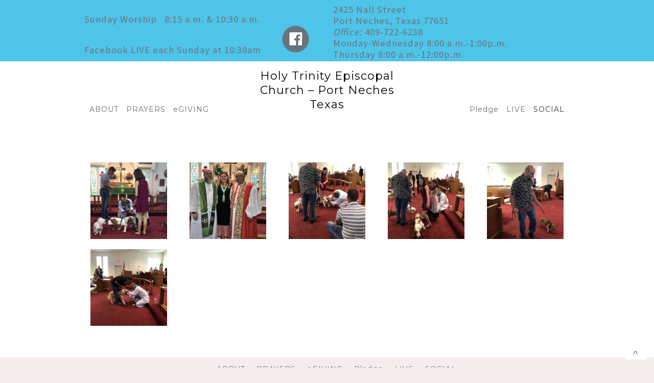

--- FILE ---
content_type: text/html; charset=UTF-8
request_url: https://www.htec-pn.org/photo-gallery/
body_size: 12102
content:
<!DOCTYPE html>
<html xmlns="http://www.w3.org/1999/xhtml" lang="en-US">
<head profile="http://gmpg.org/xfn/11">
<meta http-equiv="Content-Type" content="text/html; charset=UTF-8" />
<meta name="viewport" content="width=device-width" />
<meta name="apple-mobile-web-app-capable" content="no" />
<meta name="apple-mobile-web-app-status-bar-style" content="black" />

<title>photo gallery - Holy Trinity Episcopal Church - Port Neches Texas</title>

	<link rel="apple-touch-icon" href="https://www.htec-pn.org/hp_wordpress/wp-content/themes/SFWebTemplate/apple-touch-icon.png" />
	<link rel="stylesheet" id="SFstyle" href="https://www.htec-pn.org/hp_wordpress/wp-content/themes/SFWebTemplate/style.css?ver=8.5.1.13" type="text/css" media="screen" />
<link rel="stylesheet" id="design_css" href="//sftheme.truepath.com/75/75.css" type="text/css" media="screen" />
<link id="mobileSheet" rel="stylesheet" href="https://www.htec-pn.org/hp_wordpress/wp-content/themes/SFWebTemplate/mobile.css" type="text/css" media="screen" />
<link rel="pingback" href="https://www.htec-pn.org/hp_wordpress/xmlrpc.php" />

<style>
	body .plFrontPage .SFblank {
	background:#FFF !important;
	background:rgba(255,255,255,0.7) !important;
	}
</style>
<!--[if lte IE 6]>
	<style type="text/css">
		img { behavior: url(https://www.htec-pn.org/hp_wordpress/wp-content/themes/SFWebTemplate/js/iepngfix.htc) }
	</style> 
<![endif]-->

<meta name='robots' content='index, follow, max-image-preview:large, max-snippet:-1, max-video-preview:-1' />
	<style>img:is([sizes="auto" i], [sizes^="auto," i]) { contain-intrinsic-size: 3000px 1500px }</style>
	<style id="BGbackground">
/* Textures used by permission, based on http://subtlepatterns.com*/ body{background:rgb(245, 237, 237) url("https://sftheme.truepath.com/custom/textures/undefined.png") /*nocover*/}#header { background: transparent }</style>
<style id="BGcontent"></style><style id="BGnav">
/* Textures used by permission, based on http://subtlepatterns.com*/ #header, #main_nav ul.sub-menu, body.mobileOn #main_nav2 li, body.mobileOn #main_nav li, body.mobileOn #header #mobile_nav li.menu_btn,#main_nav2 ul.sub-menu,.toTop{background:rgb(255,255,255);background:rgba(255,255,255,1) /*nocover*/ url("https://sftheme.truepath.com/custom/textures/undefined.png") /*nocover*/;filter: progid:DXImageTransform.Microsoft.gradient(GradientType=0,startColorstr='#ffffffff', endColorstr='#ffffffff');}#main_nav ul.sub-menu, #main_nav2 ul.sub-menu { -moz-box-shadow:none;-webkit-box-shadow:none;box-shadow:none }body.mobileOn #header #mobile_nav .menuWord { color: inherit !important; }</style>

	<!-- This site is optimized with the Yoast SEO plugin v22.7 - https://yoast.com/wordpress/plugins/seo/ -->
	<link rel="canonical" href="https://www.htec-pn.org/photo-gallery/" />
	<meta property="og:locale" content="en_US" />
	<meta property="og:type" content="article" />
	<meta property="og:title" content="photo gallery - Holy Trinity Episcopal Church - Port Neches Texas" />
	<meta property="og:description" content="&nbsp; &nbsp;" />
	<meta property="og:url" content="https://www.htec-pn.org/photo-gallery/" />
	<meta property="og:site_name" content="Holy Trinity Episcopal Church - Port Neches Texas" />
	<meta property="article:modified_time" content="2018-10-16T14:10:12+00:00" />
	<meta property="og:image" content="https://www.htec-pn.org/hp_wordpress/wp-content/uploads/2018/10/Pet-Blessing-2018-150x150.jpg" />
	<meta name="twitter:card" content="summary_large_image" />
	<script type="application/ld+json" class="yoast-schema-graph">{"@context":"https://schema.org","@graph":[{"@type":"WebPage","@id":"https://www.htec-pn.org/photo-gallery/","url":"https://www.htec-pn.org/photo-gallery/","name":"photo gallery - Holy Trinity Episcopal Church - Port Neches Texas","isPartOf":{"@id":"https://www.htec-pn.org/#website"},"datePublished":"2016-10-24T22:27:17+00:00","dateModified":"2018-10-16T14:10:12+00:00","breadcrumb":{"@id":"https://www.htec-pn.org/photo-gallery/#breadcrumb"},"inLanguage":"en-US","potentialAction":[{"@type":"ReadAction","target":["https://www.htec-pn.org/photo-gallery/"]}]},{"@type":"BreadcrumbList","@id":"https://www.htec-pn.org/photo-gallery/#breadcrumb","itemListElement":[{"@type":"ListItem","position":1,"name":"Home","item":"https://www.htec-pn.org/"},{"@type":"ListItem","position":2,"name":"photo gallery"}]},{"@type":"WebSite","@id":"https://www.htec-pn.org/#website","url":"https://www.htec-pn.org/","name":"Holy Trinity Episcopal Church - Port Neches Texas","description":"The Episcopal Church in South Jefferson County","potentialAction":[{"@type":"SearchAction","target":{"@type":"EntryPoint","urlTemplate":"https://www.htec-pn.org/?s={search_term_string}"},"query-input":"required name=search_term_string"}],"inLanguage":"en-US"}]}</script>
	<!-- / Yoast SEO plugin. -->


<link href='https://fonts.gstatic.com' crossorigin rel='preconnect' />
<link rel="alternate" type="text/xml" title="Holy Trinity Episcopal Church - Port Neches Texas &raquo; Feed" href="https://www.htec-pn.org/feed/" />
<link rel="alternate" type="text/xml" title="Holy Trinity Episcopal Church - Port Neches Texas &raquo; Comments Feed" href="https://www.htec-pn.org/comments/feed/" />
<style></style><script type="text/javascript">
/* <![CDATA[ */
window._wpemojiSettings = {"baseUrl":"https:\/\/s.w.org\/images\/core\/emoji\/16.0.1\/72x72\/","ext":".png","svgUrl":"https:\/\/s.w.org\/images\/core\/emoji\/16.0.1\/svg\/","svgExt":".svg","source":{"concatemoji":"https:\/\/www.htec-pn.org\/hp_wordpress\/wp-includes\/js\/wp-emoji-release.min.js?ver=6.8.3"}};
/*! This file is auto-generated */
!function(s,n){var o,i,e;function c(e){try{var t={supportTests:e,timestamp:(new Date).valueOf()};sessionStorage.setItem(o,JSON.stringify(t))}catch(e){}}function p(e,t,n){e.clearRect(0,0,e.canvas.width,e.canvas.height),e.fillText(t,0,0);var t=new Uint32Array(e.getImageData(0,0,e.canvas.width,e.canvas.height).data),a=(e.clearRect(0,0,e.canvas.width,e.canvas.height),e.fillText(n,0,0),new Uint32Array(e.getImageData(0,0,e.canvas.width,e.canvas.height).data));return t.every(function(e,t){return e===a[t]})}function u(e,t){e.clearRect(0,0,e.canvas.width,e.canvas.height),e.fillText(t,0,0);for(var n=e.getImageData(16,16,1,1),a=0;a<n.data.length;a++)if(0!==n.data[a])return!1;return!0}function f(e,t,n,a){switch(t){case"flag":return n(e,"\ud83c\udff3\ufe0f\u200d\u26a7\ufe0f","\ud83c\udff3\ufe0f\u200b\u26a7\ufe0f")?!1:!n(e,"\ud83c\udde8\ud83c\uddf6","\ud83c\udde8\u200b\ud83c\uddf6")&&!n(e,"\ud83c\udff4\udb40\udc67\udb40\udc62\udb40\udc65\udb40\udc6e\udb40\udc67\udb40\udc7f","\ud83c\udff4\u200b\udb40\udc67\u200b\udb40\udc62\u200b\udb40\udc65\u200b\udb40\udc6e\u200b\udb40\udc67\u200b\udb40\udc7f");case"emoji":return!a(e,"\ud83e\udedf")}return!1}function g(e,t,n,a){var r="undefined"!=typeof WorkerGlobalScope&&self instanceof WorkerGlobalScope?new OffscreenCanvas(300,150):s.createElement("canvas"),o=r.getContext("2d",{willReadFrequently:!0}),i=(o.textBaseline="top",o.font="600 32px Arial",{});return e.forEach(function(e){i[e]=t(o,e,n,a)}),i}function t(e){var t=s.createElement("script");t.src=e,t.defer=!0,s.head.appendChild(t)}"undefined"!=typeof Promise&&(o="wpEmojiSettingsSupports",i=["flag","emoji"],n.supports={everything:!0,everythingExceptFlag:!0},e=new Promise(function(e){s.addEventListener("DOMContentLoaded",e,{once:!0})}),new Promise(function(t){var n=function(){try{var e=JSON.parse(sessionStorage.getItem(o));if("object"==typeof e&&"number"==typeof e.timestamp&&(new Date).valueOf()<e.timestamp+604800&&"object"==typeof e.supportTests)return e.supportTests}catch(e){}return null}();if(!n){if("undefined"!=typeof Worker&&"undefined"!=typeof OffscreenCanvas&&"undefined"!=typeof URL&&URL.createObjectURL&&"undefined"!=typeof Blob)try{var e="postMessage("+g.toString()+"("+[JSON.stringify(i),f.toString(),p.toString(),u.toString()].join(",")+"));",a=new Blob([e],{type:"text/javascript"}),r=new Worker(URL.createObjectURL(a),{name:"wpTestEmojiSupports"});return void(r.onmessage=function(e){c(n=e.data),r.terminate(),t(n)})}catch(e){}c(n=g(i,f,p,u))}t(n)}).then(function(e){for(var t in e)n.supports[t]=e[t],n.supports.everything=n.supports.everything&&n.supports[t],"flag"!==t&&(n.supports.everythingExceptFlag=n.supports.everythingExceptFlag&&n.supports[t]);n.supports.everythingExceptFlag=n.supports.everythingExceptFlag&&!n.supports.flag,n.DOMReady=!1,n.readyCallback=function(){n.DOMReady=!0}}).then(function(){return e}).then(function(){var e;n.supports.everything||(n.readyCallback(),(e=n.source||{}).concatemoji?t(e.concatemoji):e.wpemoji&&e.twemoji&&(t(e.twemoji),t(e.wpemoji)))}))}((window,document),window._wpemojiSettings);
/* ]]> */
</script>
<style>@import "";
</style><link rel="stylesheet" type="text/css" href="https://fonts.googleapis.com/css?family=ABeeZee|Abril+Fatface|Aguafina+Script|Alegreya%3A400%2C700|Alfa+Slab+One|Antic+Didone|Archivo+Narrow%3A400%2C700|Arimo%3A400%2C700|Arvo%3A400%2C700|Bangers|Bevan|Bowlby+One|Cabin%3A400%2C500%2C600%2C700|Cantata+One|Carrois+Gothic|Caudex%3A400%2C700|Cinzel%3A400%2C700|Cinzel+Decorative%3A400%2C700|Codystar%3A300%2C400|Comfortaa%3A300%2C400%2C700|Covered+By+Your+Grace%3A400|Cutive|Dancing+Script%3A400%2C700|Domine%3A400%2C700|Droid+Sans%3A400%2C700|Droid+Serif%3A400%2C700|Englebert|Enriqueta%3A400%2C700|Exo+2%3A300%2C400%2C600%2C700|Fauna+One|Fjalla+One|Gentium+Book+Basic%3A400%2C400italic%2C700|Glegoo%3A400%2C700|Gloria+Hallelujah|Great+Vibes|Gruppo|Hammersmith+One|Holtwood+One+SC|Julius+Sans+One|Jura%3A300%2C400%2C600|Lato%3A300%2C400%2C700|Libre+Baskerville%3A400%2C700|Lobster+Two%3A400%2C400italic%2C700%2C700italic|Lora%3A400%2C700|Maiden+Orange|Merriweather%3A300%2C400%2C700%2C900|Michroma|Montserrat%3A300%2C400%2C700|Nixie+One|Numans|Old+Standard+TT%3A400%2C700|Open+Sans%3A300%2C400%2C600%2C700|Open+Sans+Condensed%3A300%2C300italic%2C700|Oswald%3A300%2C400%2C700|Ovo|Pacifico|Passion+One%3A400%2C700|Permanent+Marker|Playfair+Display%3A400%2C700%2C900|Poiret+One%3A400|Pontano+Sans|Prata|Poppins|PT+Sans+Narrow%3A400%2C700|PT+Serif%3A400%2C700|Questrial|Quicksand%3A400%2C700|Raleway%3A300%2C400%2C600%2C700|Raleway+Dots|Righteous|Roboto%3A300%2C400%2C700|Roboto+Condensed%3A300%2C400%2C700|Roboto+Slab%3A300%2C400%2C700|Rokkitt%3A400%2C700|Sacramento|Sanchez|Sansita+One|Satisfy|Shadows+Into+Light|Sigmar+One|Slabo+13px%3A400|Source+Sans+Pro%3A200%2C300%2C400%2C600%2C700%2C900|Source+Serif+Pro%3A400%2C600%2C700|Ubuntu%3A300%2C400%2C700|Viga|Wire+One"><link rel='stylesheet' id='btnStyle-css' href='https://www.htec-pn.org/hp_wordpress/wp-content/themes/SFWebTemplate/plugins/Layout/css/linkBtnStyle.css?ver=8.5.1.13' type='text/css' media='all' />
<link rel='stylesheet' id='fontello-css' href='https://www.htec-pn.org/hp_wordpress/wp-content/themes/SFWebTemplate/plugins/blog/css/css/fontello.css?ver=6.8.3' type='text/css' media='all' />
<style id='wp-emoji-styles-inline-css' type='text/css'>

	img.wp-smiley, img.emoji {
		display: inline !important;
		border: none !important;
		box-shadow: none !important;
		height: 1em !important;
		width: 1em !important;
		margin: 0 0.07em !important;
		vertical-align: -0.1em !important;
		background: none !important;
		padding: 0 !important;
	}
</style>
<link rel='stylesheet' id='wp-block-library-css' href='https://www.htec-pn.org/hp_wordpress/wp-includes/css/dist/block-library/style.min.css?ver=6.8.3' type='text/css' media='all' />
<style id='classic-theme-styles-inline-css' type='text/css'>
/*! This file is auto-generated */
.wp-block-button__link{color:#fff;background-color:#32373c;border-radius:9999px;box-shadow:none;text-decoration:none;padding:calc(.667em + 2px) calc(1.333em + 2px);font-size:1.125em}.wp-block-file__button{background:#32373c;color:#fff;text-decoration:none}
</style>
<link rel='stylesheet' id='fmsform-block-css' href='https://www.htec-pn.org/hp_wordpress/wp-content/plugins/com.ministrybrands.forms/editor/gutenberg/blocks/fmsform/style.css?ver=1740421694' type='text/css' media='all' />
<link rel='stylesheet' id='prayer-cloud-block-css' href='https://www.htec-pn.org/hp_wordpress/wp-content/plugins/com.ministrybrands.prayer/editor/gutenberg/blocks/prayer-cloud/style.css?ver=1760034208' type='text/css' media='all' />
<style id='global-styles-inline-css' type='text/css'>
:root{--wp--preset--aspect-ratio--square: 1;--wp--preset--aspect-ratio--4-3: 4/3;--wp--preset--aspect-ratio--3-4: 3/4;--wp--preset--aspect-ratio--3-2: 3/2;--wp--preset--aspect-ratio--2-3: 2/3;--wp--preset--aspect-ratio--16-9: 16/9;--wp--preset--aspect-ratio--9-16: 9/16;--wp--preset--color--black: #000000;--wp--preset--color--cyan-bluish-gray: #abb8c3;--wp--preset--color--white: #ffffff;--wp--preset--color--pale-pink: #f78da7;--wp--preset--color--vivid-red: #cf2e2e;--wp--preset--color--luminous-vivid-orange: #ff6900;--wp--preset--color--luminous-vivid-amber: #fcb900;--wp--preset--color--light-green-cyan: #7bdcb5;--wp--preset--color--vivid-green-cyan: #00d084;--wp--preset--color--pale-cyan-blue: #8ed1fc;--wp--preset--color--vivid-cyan-blue: #0693e3;--wp--preset--color--vivid-purple: #9b51e0;--wp--preset--gradient--vivid-cyan-blue-to-vivid-purple: linear-gradient(135deg,rgba(6,147,227,1) 0%,rgb(155,81,224) 100%);--wp--preset--gradient--light-green-cyan-to-vivid-green-cyan: linear-gradient(135deg,rgb(122,220,180) 0%,rgb(0,208,130) 100%);--wp--preset--gradient--luminous-vivid-amber-to-luminous-vivid-orange: linear-gradient(135deg,rgba(252,185,0,1) 0%,rgba(255,105,0,1) 100%);--wp--preset--gradient--luminous-vivid-orange-to-vivid-red: linear-gradient(135deg,rgba(255,105,0,1) 0%,rgb(207,46,46) 100%);--wp--preset--gradient--very-light-gray-to-cyan-bluish-gray: linear-gradient(135deg,rgb(238,238,238) 0%,rgb(169,184,195) 100%);--wp--preset--gradient--cool-to-warm-spectrum: linear-gradient(135deg,rgb(74,234,220) 0%,rgb(151,120,209) 20%,rgb(207,42,186) 40%,rgb(238,44,130) 60%,rgb(251,105,98) 80%,rgb(254,248,76) 100%);--wp--preset--gradient--blush-light-purple: linear-gradient(135deg,rgb(255,206,236) 0%,rgb(152,150,240) 100%);--wp--preset--gradient--blush-bordeaux: linear-gradient(135deg,rgb(254,205,165) 0%,rgb(254,45,45) 50%,rgb(107,0,62) 100%);--wp--preset--gradient--luminous-dusk: linear-gradient(135deg,rgb(255,203,112) 0%,rgb(199,81,192) 50%,rgb(65,88,208) 100%);--wp--preset--gradient--pale-ocean: linear-gradient(135deg,rgb(255,245,203) 0%,rgb(182,227,212) 50%,rgb(51,167,181) 100%);--wp--preset--gradient--electric-grass: linear-gradient(135deg,rgb(202,248,128) 0%,rgb(113,206,126) 100%);--wp--preset--gradient--midnight: linear-gradient(135deg,rgb(2,3,129) 0%,rgb(40,116,252) 100%);--wp--preset--font-size--small: 13px;--wp--preset--font-size--medium: 20px;--wp--preset--font-size--large: 36px;--wp--preset--font-size--x-large: 42px;--wp--preset--spacing--20: 0.44rem;--wp--preset--spacing--30: 0.67rem;--wp--preset--spacing--40: 1rem;--wp--preset--spacing--50: 1.5rem;--wp--preset--spacing--60: 2.25rem;--wp--preset--spacing--70: 3.38rem;--wp--preset--spacing--80: 5.06rem;--wp--preset--shadow--natural: 6px 6px 9px rgba(0, 0, 0, 0.2);--wp--preset--shadow--deep: 12px 12px 50px rgba(0, 0, 0, 0.4);--wp--preset--shadow--sharp: 6px 6px 0px rgba(0, 0, 0, 0.2);--wp--preset--shadow--outlined: 6px 6px 0px -3px rgba(255, 255, 255, 1), 6px 6px rgba(0, 0, 0, 1);--wp--preset--shadow--crisp: 6px 6px 0px rgba(0, 0, 0, 1);}:where(.is-layout-flex){gap: 0.5em;}:where(.is-layout-grid){gap: 0.5em;}body .is-layout-flex{display: flex;}.is-layout-flex{flex-wrap: wrap;align-items: center;}.is-layout-flex > :is(*, div){margin: 0;}body .is-layout-grid{display: grid;}.is-layout-grid > :is(*, div){margin: 0;}:where(.wp-block-columns.is-layout-flex){gap: 2em;}:where(.wp-block-columns.is-layout-grid){gap: 2em;}:where(.wp-block-post-template.is-layout-flex){gap: 1.25em;}:where(.wp-block-post-template.is-layout-grid){gap: 1.25em;}.has-black-color{color: var(--wp--preset--color--black) !important;}.has-cyan-bluish-gray-color{color: var(--wp--preset--color--cyan-bluish-gray) !important;}.has-white-color{color: var(--wp--preset--color--white) !important;}.has-pale-pink-color{color: var(--wp--preset--color--pale-pink) !important;}.has-vivid-red-color{color: var(--wp--preset--color--vivid-red) !important;}.has-luminous-vivid-orange-color{color: var(--wp--preset--color--luminous-vivid-orange) !important;}.has-luminous-vivid-amber-color{color: var(--wp--preset--color--luminous-vivid-amber) !important;}.has-light-green-cyan-color{color: var(--wp--preset--color--light-green-cyan) !important;}.has-vivid-green-cyan-color{color: var(--wp--preset--color--vivid-green-cyan) !important;}.has-pale-cyan-blue-color{color: var(--wp--preset--color--pale-cyan-blue) !important;}.has-vivid-cyan-blue-color{color: var(--wp--preset--color--vivid-cyan-blue) !important;}.has-vivid-purple-color{color: var(--wp--preset--color--vivid-purple) !important;}.has-black-background-color{background-color: var(--wp--preset--color--black) !important;}.has-cyan-bluish-gray-background-color{background-color: var(--wp--preset--color--cyan-bluish-gray) !important;}.has-white-background-color{background-color: var(--wp--preset--color--white) !important;}.has-pale-pink-background-color{background-color: var(--wp--preset--color--pale-pink) !important;}.has-vivid-red-background-color{background-color: var(--wp--preset--color--vivid-red) !important;}.has-luminous-vivid-orange-background-color{background-color: var(--wp--preset--color--luminous-vivid-orange) !important;}.has-luminous-vivid-amber-background-color{background-color: var(--wp--preset--color--luminous-vivid-amber) !important;}.has-light-green-cyan-background-color{background-color: var(--wp--preset--color--light-green-cyan) !important;}.has-vivid-green-cyan-background-color{background-color: var(--wp--preset--color--vivid-green-cyan) !important;}.has-pale-cyan-blue-background-color{background-color: var(--wp--preset--color--pale-cyan-blue) !important;}.has-vivid-cyan-blue-background-color{background-color: var(--wp--preset--color--vivid-cyan-blue) !important;}.has-vivid-purple-background-color{background-color: var(--wp--preset--color--vivid-purple) !important;}.has-black-border-color{border-color: var(--wp--preset--color--black) !important;}.has-cyan-bluish-gray-border-color{border-color: var(--wp--preset--color--cyan-bluish-gray) !important;}.has-white-border-color{border-color: var(--wp--preset--color--white) !important;}.has-pale-pink-border-color{border-color: var(--wp--preset--color--pale-pink) !important;}.has-vivid-red-border-color{border-color: var(--wp--preset--color--vivid-red) !important;}.has-luminous-vivid-orange-border-color{border-color: var(--wp--preset--color--luminous-vivid-orange) !important;}.has-luminous-vivid-amber-border-color{border-color: var(--wp--preset--color--luminous-vivid-amber) !important;}.has-light-green-cyan-border-color{border-color: var(--wp--preset--color--light-green-cyan) !important;}.has-vivid-green-cyan-border-color{border-color: var(--wp--preset--color--vivid-green-cyan) !important;}.has-pale-cyan-blue-border-color{border-color: var(--wp--preset--color--pale-cyan-blue) !important;}.has-vivid-cyan-blue-border-color{border-color: var(--wp--preset--color--vivid-cyan-blue) !important;}.has-vivid-purple-border-color{border-color: var(--wp--preset--color--vivid-purple) !important;}.has-vivid-cyan-blue-to-vivid-purple-gradient-background{background: var(--wp--preset--gradient--vivid-cyan-blue-to-vivid-purple) !important;}.has-light-green-cyan-to-vivid-green-cyan-gradient-background{background: var(--wp--preset--gradient--light-green-cyan-to-vivid-green-cyan) !important;}.has-luminous-vivid-amber-to-luminous-vivid-orange-gradient-background{background: var(--wp--preset--gradient--luminous-vivid-amber-to-luminous-vivid-orange) !important;}.has-luminous-vivid-orange-to-vivid-red-gradient-background{background: var(--wp--preset--gradient--luminous-vivid-orange-to-vivid-red) !important;}.has-very-light-gray-to-cyan-bluish-gray-gradient-background{background: var(--wp--preset--gradient--very-light-gray-to-cyan-bluish-gray) !important;}.has-cool-to-warm-spectrum-gradient-background{background: var(--wp--preset--gradient--cool-to-warm-spectrum) !important;}.has-blush-light-purple-gradient-background{background: var(--wp--preset--gradient--blush-light-purple) !important;}.has-blush-bordeaux-gradient-background{background: var(--wp--preset--gradient--blush-bordeaux) !important;}.has-luminous-dusk-gradient-background{background: var(--wp--preset--gradient--luminous-dusk) !important;}.has-pale-ocean-gradient-background{background: var(--wp--preset--gradient--pale-ocean) !important;}.has-electric-grass-gradient-background{background: var(--wp--preset--gradient--electric-grass) !important;}.has-midnight-gradient-background{background: var(--wp--preset--gradient--midnight) !important;}.has-small-font-size{font-size: var(--wp--preset--font-size--small) !important;}.has-medium-font-size{font-size: var(--wp--preset--font-size--medium) !important;}.has-large-font-size{font-size: var(--wp--preset--font-size--large) !important;}.has-x-large-font-size{font-size: var(--wp--preset--font-size--x-large) !important;}
:where(.wp-block-post-template.is-layout-flex){gap: 1.25em;}:where(.wp-block-post-template.is-layout-grid){gap: 1.25em;}
:where(.wp-block-columns.is-layout-flex){gap: 2em;}:where(.wp-block-columns.is-layout-grid){gap: 2em;}
:root :where(.wp-block-pullquote){font-size: 1.5em;line-height: 1.6;}
</style>
<link rel='stylesheet' id='wc-gallery-style-css' href='https://www.htec-pn.org/hp_wordpress/wp-content/plugins/wc-gallery/includes/css/style.css?ver=1.67' type='text/css' media='all' />
<link rel='stylesheet' id='wc-gallery-popup-style-css' href='https://www.htec-pn.org/hp_wordpress/wp-content/plugins/wc-gallery/includes/css/magnific-popup.css?ver=1.1.0' type='text/css' media='all' />
<link rel='stylesheet' id='wc-gallery-flexslider-style-css' href='https://www.htec-pn.org/hp_wordpress/wp-content/plugins/wc-gallery/includes/vendors/flexslider/flexslider.css?ver=2.6.1' type='text/css' media='all' />
<link rel='stylesheet' id='wc-gallery-owlcarousel-style-css' href='https://www.htec-pn.org/hp_wordpress/wp-content/plugins/wc-gallery/includes/vendors/owlcarousel/assets/owl.carousel.css?ver=2.1.4' type='text/css' media='all' />
<link rel='stylesheet' id='wc-gallery-owlcarousel-theme-style-css' href='https://www.htec-pn.org/hp_wordpress/wp-content/plugins/wc-gallery/includes/vendors/owlcarousel/assets/owl.theme.default.css?ver=2.1.4' type='text/css' media='all' />
<link rel='stylesheet' id='sf-parallax-css-css' href='https://www.htec-pn.org/hp_wordpress/wp-content/themes/SFWebTemplate/plugins/Layout/js/parallax/PL.css?ver=8.5.1.13' type='text/css' media='all' />
<link rel='stylesheet' id='sf-wait-spinner-css' href='https://www.htec-pn.org/hp_wordpress/wp-content/themes/SFWebTemplate/plugins/admin/css/wait-spinner.css?ver=8.5.1.13' type='text/css' media='all' />
<link rel='stylesheet' id='sermoncommon-css' href='https://www.htec-pn.org/hp_wordpress/wp-content/themes/SFWebTemplate/plugins/sermons/css/sermon.css?ver=8.5.1.13' type='text/css' media='all' />
<link rel='stylesheet' id='sfsermonstyle-css' href='https://www.htec-pn.org/hp_wordpress/wp-content/themes/SFWebTemplate/plugins/sermons/theme/default.css?ver=8.5.1.13' type='text/css' media='all' />
<link rel='stylesheet' id='sfNinjaCSS-css' href='https://www.htec-pn.org/hp_wordpress/wp-content/themes/SFWebTemplate/plugins/Layout/css/NinjaAdjustments.css?ver=8.5.1.13' type='text/css' media='all' />
<link rel='stylesheet' id='wc-gallery-simpler-css' href='https://www.htec-pn.org/hp_wordpress/wp-content/themes/SFWebTemplate/plugins/Layout/css/simple-wc-gallery.css?ver=8.5.1.13' type='text/css' media='all' />
<script type="text/javascript">
	var _gaq = _gaq || [];
	_gaq.push(['sf._setAccount', 'UA-25906680-5'],
		['sf._setDomainName', 'www.htec-pn.org'],
		['sf._setAllowLinker', true],
		['sf._setCustomVar', 1, 'user', '0', 1],
		['sf._setCustomVar', 2, 'theme', '75', 3],
		['sf._setCustomVar', 3, 'all_posts', '127', 3],
		['sf._setCustomVar', 4, 'imageEditor', '0', 3],
		['sf._setCustomVar', 5, 'plugins', '16', 3],
		['sf._trackPageview']
	);

	(function() {
		var ga = document.createElement('script'); ga.type = 'text/javascript'; ga.async = true;
		ga.src = ('https:' == document.location.protocol ? 'https://ssl' : 'http://www') + '.google-analytics.com/ga.js';
		var s = document.getElementsByTagName('script')[0]; s.parentNode.insertBefore(ga, s);
//		(document.getElementsByTagName('head')[0] || document.getElementsByTagName('body')[0]).appendChild(ga);
	})();
</script>
<script type='text/javascript' src='https://www.htec-pn.org/hp_wordpress/wp-admin/load-scripts.php?c=gzip&amp;load%5Bchunk_0%5D=jquery-core,jquery-migrate,underscore&amp;ver=6.8.3'></script>
<script type="text/javascript" src="https://www.htec-pn.org/hp_wordpress/wp-content/themes/SFWebTemplate/js.php?js=js/common-noms.js?ver=8.5.1.13" id="SFnonMS-js"></script>
<script type="text/javascript" src="https://www.htec-pn.org/hp_wordpress/wp-content/themes/SFWebTemplate/js.php?js=js/cycle.js?ver=20130327" id="cycle-js"></script>
<script type="text/javascript" src="https://www.htec-pn.org/hp_wordpress/wp-content/themes/SFWebTemplate/js.php?js=js/cycle2.plugins.js?ver=20140128" id="cycle-plugins-js"></script>
<script type="text/javascript" id="mediaelement-core-js-before">
/* <![CDATA[ */
var mejsL10n = {"language":"en","strings":{"mejs.download-file":"Download File","mejs.install-flash":"You are using a browser that does not have Flash player enabled or installed. Please turn on your Flash player plugin or download the latest version from https:\/\/get.adobe.com\/flashplayer\/","mejs.fullscreen":"Fullscreen","mejs.play":"Play","mejs.pause":"Pause","mejs.time-slider":"Time Slider","mejs.time-help-text":"Use Left\/Right Arrow keys to advance one second, Up\/Down arrows to advance ten seconds.","mejs.live-broadcast":"Live Broadcast","mejs.volume-help-text":"Use Up\/Down Arrow keys to increase or decrease volume.","mejs.unmute":"Unmute","mejs.mute":"Mute","mejs.volume-slider":"Volume Slider","mejs.video-player":"Video Player","mejs.audio-player":"Audio Player","mejs.captions-subtitles":"Captions\/Subtitles","mejs.captions-chapters":"Chapters","mejs.none":"None","mejs.afrikaans":"Afrikaans","mejs.albanian":"Albanian","mejs.arabic":"Arabic","mejs.belarusian":"Belarusian","mejs.bulgarian":"Bulgarian","mejs.catalan":"Catalan","mejs.chinese":"Chinese","mejs.chinese-simplified":"Chinese (Simplified)","mejs.chinese-traditional":"Chinese (Traditional)","mejs.croatian":"Croatian","mejs.czech":"Czech","mejs.danish":"Danish","mejs.dutch":"Dutch","mejs.english":"English","mejs.estonian":"Estonian","mejs.filipino":"Filipino","mejs.finnish":"Finnish","mejs.french":"French","mejs.galician":"Galician","mejs.german":"German","mejs.greek":"Greek","mejs.haitian-creole":"Haitian Creole","mejs.hebrew":"Hebrew","mejs.hindi":"Hindi","mejs.hungarian":"Hungarian","mejs.icelandic":"Icelandic","mejs.indonesian":"Indonesian","mejs.irish":"Irish","mejs.italian":"Italian","mejs.japanese":"Japanese","mejs.korean":"Korean","mejs.latvian":"Latvian","mejs.lithuanian":"Lithuanian","mejs.macedonian":"Macedonian","mejs.malay":"Malay","mejs.maltese":"Maltese","mejs.norwegian":"Norwegian","mejs.persian":"Persian","mejs.polish":"Polish","mejs.portuguese":"Portuguese","mejs.romanian":"Romanian","mejs.russian":"Russian","mejs.serbian":"Serbian","mejs.slovak":"Slovak","mejs.slovenian":"Slovenian","mejs.spanish":"Spanish","mejs.swahili":"Swahili","mejs.swedish":"Swedish","mejs.tagalog":"Tagalog","mejs.thai":"Thai","mejs.turkish":"Turkish","mejs.ukrainian":"Ukrainian","mejs.vietnamese":"Vietnamese","mejs.welsh":"Welsh","mejs.yiddish":"Yiddish"}};
/* ]]> */
</script>
<script type="text/javascript" src="https://www.htec-pn.org/hp_wordpress/wp-includes/js/mediaelement/mediaelement-and-player.min.js?ver=4.2.17" id="mediaelement-core-js"></script>
<script type="text/javascript" src="https://www.htec-pn.org/hp_wordpress/wp-includes/js/mediaelement/mediaelement-migrate.min.js?ver=6.8.3" id="mediaelement-migrate-js"></script>
<script type="text/javascript" id="mediaelement-js-extra">
/* <![CDATA[ */
var _wpmejsSettings = {"pluginPath":"\/hp_wordpress\/wp-includes\/js\/mediaelement\/","classPrefix":"mejs-","stretching":"responsive","audioShortcodeLibrary":"mediaelement","videoShortcodeLibrary":"mediaelement"};
/* ]]> */
</script>
<script type="text/javascript" id="theme_common-js-extra">
/* <![CDATA[ */
var wpbasehome = "https:\/\/www.htec-pn.org\/hp_wordpress\/wp-content\/uploads\/";
/* ]]> */
</script>
<script type="text/javascript" src="https://www.htec-pn.org/hp_wordpress/wp-content/themes/SFWebTemplate/js.php?js=js/common.js?ver=8.5.1.13" id="theme_common-js"></script>
<script type="text/javascript" src="https://www.htec-pn.org/hp_wordpress/wp-content/themes/SFWebTemplate/js.php?js=plugins/Layout/js/parallax/tubular-video/js/jquery.tubular.1.0.js?ver=8.5.1.13" id="tubular-js"></script>
<script type="text/javascript" src="https://www.htec-pn.org/hp_wordpress/wp-content/themes/SFWebTemplate/js.php?js=plugins/Layout/js/parallax/waypoints.js?ver=8.5.1.13" id="waypoints-js"></script>
<script type="text/javascript" src="https://www.htec-pn.org/hp_wordpress/wp-content/themes/SFWebTemplate/js.php?js=plugins/Layout/js/parallax/jquery.overlap.js?ver=8.5.1.13" id="jqOverlap-js"></script>
<script type="text/javascript" src="https://www.htec-pn.org/hp_wordpress/wp-content/themes/SFWebTemplate/js.php?js=plugins/Layout/js/parallax/PL.js?ver=8.5.1.13" id="sf-parallax-js"></script>
<script type="text/javascript" src="https://www.htec-pn.org/hp_wordpress/wp-content/themes/SFWebTemplate/js.php?js=plugins/sermons/js/sermons_Common.js?ver=8.5.1.13" id="sf_sermons_common-js"></script>
<script type="text/javascript" src="https://www.htec-pn.org/hp_wordpress/wp-content/themes/SFWebTemplate/js.php?js=plugins/Layout/js/NinjaAdjustments.js?ver=8.5.1.13" id="sfNinjaDisp-js"></script>
<script type="text/javascript" src="https://www.htec-pn.org/hp_wordpress/wp-content/plugins/constant-contact-api/lib/form-designer/js/cc-widget.js?ver=6.8.3" id="cc-widget-js"></script>
<link rel="https://api.w.org/" href="https://www.htec-pn.org/wp-json/" /><link rel="alternate" title="JSON" type="application/json" href="https://www.htec-pn.org/wp-json/wp/v2/pages/5352" /><link rel="EditURI" type="application/rsd+xml" title="RSD" href="https://www.htec-pn.org/hp_wordpress/xmlrpc.php?rsd" />
<link rel='shortlink' href='https://www.htec-pn.org/?p=5352' />
<link rel="alternate" title="oEmbed (JSON)" type="application/json+oembed" href="https://www.htec-pn.org/wp-json/oembed/1.0/embed?url=https%3A%2F%2Fwww.htec-pn.org%2Fphoto-gallery%2F" />
<link rel="alternate" title="oEmbed (XML)" type="text/xml+oembed" href="https://www.htec-pn.org/wp-json/oembed/1.0/embed?url=https%3A%2F%2Fwww.htec-pn.org%2Fphoto-gallery%2F&#038;format=xml" />
				<div class="post-6047 sfheaderpage type-sfheaderpage status-publish hentry page" id="post-6047" data-url="">
					<div class="entry"><div class="sflb_row sflb_6_6" style="position: relative; top: 0px; left: 0px;">
<div class="sflb_section" style="">
<div>&nbsp;</div>
<div><span style="font-size: 14pt; line-height: 22px;">Sunday Worship&nbsp; &nbsp;8:15 a.m. &amp; 10:30 a.m.</span></div>
<div><span style="font-size: 14pt; line-height: 22px;">Facebook LIVE each Sunday at 10:30am &nbsp; &nbsp; &nbsp; &nbsp;<a href="https://www.facebook.com/HTECPN/"><img decoding="async" class="alignnone" src="https://www.htec-pn.org/hp_wordpress/wp-content/uploads/2016/12/Social_fb.png" alt="" width="55" height="55"></a></span></div>
</div>
<div class="sflb_section" style="">
<div style="text-align: left;"><span style="font-size: 14pt; line-height: 22px;">2425 Nall Street</span></div>
<div style="text-align: left;"><span style="font-size: 14pt; line-height: 22px;">Port Neches, Texas 77651 &nbsp;</span></div>
<div style="text-align: left;"><span style="font-size: 14pt; line-height: 22px;"><em>Office:</em> 409-722-6238</span></div>
<div style="text-align: left;"><span style="font-size: 14pt; line-height: 22px;">Monday-Wednesday 8:00 a.m.-1:00p.m.</span></div>
<div style="text-align: left;"><span style="font-size: 14pt; line-height: 22px;">Thursday 8:00 a.m.-12:00p.m.</span></div>
<div style="text-align: left;">&nbsp;</div>
</div>
</div>
<div class="sflb_row sflb_12" style="">
<div class="sflb_section sflb_span12" style="">
<div><img fetchpriority="high" decoding="async" class="aligncenter wp-image-6851 size-medium" src="https://www.htec-pn.org/hp_wordpress/wp-content/uploads/2022/09/LOGO-for-Website-1-300x184.png" alt="" width="300" height="184" srcset="https://www.htec-pn.org/hp_wordpress/wp-content/uploads/2022/09/LOGO-for-Website-1-300x184.png 300w, https://www.htec-pn.org/hp_wordpress/wp-content/uploads/2022/09/LOGO-for-Website-1.png 311w" sizes="(max-width: 300px) 100vw, 300px" /></div>
</div>
</div>
</div>
					<div style="clear:both;height:1px;"></div>
				</div><style id="sermonBG">body div.sermon_playlist.sermon_playlist, body .wp-playlist.wp-audio-playlist{}</style><style id="SF_Font_SiteTitle-weight"></style><style id="SF_Font_Nav-weight"></style><style id="SF_Font_BreadcrumbTitle-weight"></style><style id="SF_Font_Breadcrumb-weight"></style><style id="SF_Font_Heading-color">body #content_container h1,body #content_container .entry h1,body.home #content_container h1.posttitle,body #content_container h1.posttitle.posttitle, body.home #content_container h1,
		body .widget h1,
		body .entry h1,body.home h1.posttitle.posttitle,body h1.posttitle.posttitle, body.home h1{color:#8ec241 !important; border-color:#8ec241;}</style><style id="SF_Font_Heading-weight"></style><style id="SF_Font_Subheading-color">body .widget h2,body .widget h3,body .widget h4,body .widget h5,body .widget h6,
		body h2,body h3,body h4,body h5,body h6,
		body .entry h2,body .entry h3,body .entry h4,body .entry h5,body .entry h6,
		body.home h2.posttitle.posttitle,body.home h2,
		.entry .widget.widget h2.widget_title.widget_title,
		.entry .widget.widget h2.widgettitle.widgettitle,
		body h2.posttitle.posttitle, h2.posttitle.posttitle >a,
		body h3.posttitle.posttitle, h3.posttitle.posttitle >a{color:#6b727e !important; }</style><style id="SF_Font_Subheading-weight"></style><style id="SF_Font_Paragraph-color">.entry p, body p, .sflb_section >div, .entry, [contenteditable=true] >div,[contenteditable], ul.widgets{color:#6b727e !important; }</style><style id="SF_Font_Paragraph-weight"></style><style id="SF_Font_FooterMenu-weight"></style><style id="SF_Font_Links-weight"></style><link rel="icon" href="https://www.htec-pn.org/hp_wordpress/wp-content/uploads/2018/12/1544537426.png" sizes="32x32" />
<link rel="icon" href="https://www.htec-pn.org/hp_wordpress/wp-content/uploads/2018/12/1544537426.png" sizes="192x192" />
<link rel="apple-touch-icon" href="https://www.htec-pn.org/hp_wordpress/wp-content/uploads/2018/12/1544537426.png" />
<meta name="msapplication-TileImage" content="https://www.htec-pn.org/hp_wordpress/wp-content/uploads/2018/12/1544537426.png" />
</head>
<body class="wp-singular page-template-default page page-id-5352 wp-theme-SFWebTemplate notHeaderFixed sfLogoCenter tiptop noWidgets noSermonAttr excerpting showdate showcategory thumbTop mobileOn SFsearchHid"><div id="body_wrapper">
<div id="header">
	<div class="container">
		<style id="customLogo">#logo, #logo * {text-align:left}
			html body #logo >a { display:inline-block;vertical-align:top;
				margin-left:0px;
				margin-top:5px } 				html body.mobileOn #logo >a  { display:inline-block;vertical-align:top;
				margin-left:0px;
				margin-top:5px } </style>
		<h1 id="logo"><a href="https://www.htec-pn.org/"><span>Holy Trinity Episcopal Church &#8211; Port Neches Texas</span><input type="hidden" id="theHomeImg" value="https://www.htec-pn.org/hp_wordpress/wp-content/uploads/2018/09/HTlogo_EPISCOPALCHURCH_logo.png"></a></h1>
		<div id="mobile_nav">
			<ul>
				<!-- new menuWord is hidden on newer themes, the empty span is for new menu effect.: -->
				<li class="menu_btn"><a href="#" class="withInner"><span></span><div class="menuWord">MENU</div></a></li>
				<li class="search_btn"><a href="#"></a></li>
			</ul>
		</div>		<div class="search" >
			<form method="get" action="https://www.htec-pn.org/"  class="search_form">
				<input type="text" value="" name="s" class="search_inp" placeholder=""/>
				<input type="submit" id="searchsubmit" value="" class="search_subm" />
			</form>
		</div><ul id="main_nav" class="menu"><li id="menu-item-6035" class="menu-item menu-item-type-post_type menu-item-object-page menu-item-has-children menu-item-6035"><a href="https://www.htec-pn.org/about/">ABOUT</a>
<ul class="sub-menu">
	<li id="menu-item-6248" class="menu-item menu-item-type-post_type menu-item-object-page menu-item-6248"><a href="https://www.htec-pn.org/events/">EVENTS</a></li>
	<li id="menu-item-6128" class="menu-item menu-item-type-post_type menu-item-object-page menu-item-6128"><a href="https://www.htec-pn.org/our-story/">Our Story</a></li>
	<li id="menu-item-6044" class="menu-item menu-item-type-post_type menu-item-object-page menu-item-6044"><a href="https://www.htec-pn.org/childrens-ministry/">children’s ministry</a></li>
	<li id="menu-item-6136" class="menu-item menu-item-type-post_type menu-item-object-page menu-item-6136"><a href="https://www.htec-pn.org/our-nursery/">Our Nursery</a></li>
	<li id="menu-item-6138" class="menu-item menu-item-type-custom menu-item-object-custom menu-item-6138"><a href="https://business.landsend.com/store/holytrinity/">Order HT Shirts</a></li>
</ul>
</li>
<li id="menu-item-6277" class="menu-item menu-item-type-post_type menu-item-object-page menu-item-6277"><a href="https://www.htec-pn.org/prayers/">PRAYERS</a></li>
<li id="menu-item-6325" class="menu-item menu-item-type-post_type menu-item-object-page menu-item-6325"><a href="https://www.htec-pn.org/egiving/">eGIVING</a></li>
<li id="menu-item-6691" class="menu-item menu-item-type-post_type menu-item-object-page menu-item-6691"><a href="https://www.htec-pn.org/pledge/">Pledge</a></li>
<li id="menu-item-6655" class="menu-item menu-item-type-custom menu-item-object-custom menu-item-6655"><a href="https://htecpn.freeonlinechurch.com/live">LIVE</a></li>
<li id="menu-item-6283" class="menu-item menu-item-type-post_type menu-item-object-page current-menu-ancestor current-menu-parent current_page_parent current_page_ancestor menu-item-has-children menu-item-6283"><a href="https://www.htec-pn.org/social/">SOCIAL</a>
<ul class="sub-menu">
	<li id="menu-item-6291" class="menu-item menu-item-type-post_type menu-item-object-page current-menu-item page_item page-item-5352 current_page_item menu-item-6291"><a href="https://www.htec-pn.org/photo-gallery/" aria-current="page">photo gallery</a></li>
	<li id="menu-item-6294" class="menu-item menu-item-type-post_type menu-item-object-page menu-item-6294"><a href="https://www.htec-pn.org/newsletter/">Newsletter</a></li>
	<li id="menu-item-6687" class="menu-item menu-item-type-post_type menu-item-object-page menu-item-6687"><a href="https://www.htec-pn.org/link-sale/">Link Sale</a></li>
</ul>
</li>
<li id="menu-item-6302" class="menu-item menu-item-type-post_type menu-item-object-page menu-item-home menu-item-6302"><a href="https://www.htec-pn.org/">HOME</a></li>
<li id="menu-item-6162" class="menu-item menu-item-type-post_type menu-item-object-page menu-item-6162"><a href="https://www.htec-pn.org/sermons-2/">SERMONS</a></li>
</ul><ul id="main_nav2" class="menu"></ul>	</div>
</div>
<div id="content_container">	<div id="content_container_inner"><div id="content" class="narrowcolumn" role="main">
				<div class="post-5352 page type-page status-publish hentry" id="post-5352">
						<div class="entry" data-title="photo gallery">
				<div class="sflb_row sflb_12" style="">
<div class="sflb_section sflb_span12">
<div style="text-align: center;">
<div>&nbsp;</div>
<div class="wc-gallery"><div id='gallery-1' data-gutter-width='20' data-columns='5' class='gallery wc-gallery-captions-onpopup gallery-link-file gallery-masonry galleryid-5352 gallery-columns-5 gallery-size-thumbnail wc-gallery-bottomspace-default wc-gallery-clear'><div class='gallery-item gallery-item-position-1 gallery-item-attachment-6284'>
				<div class='gallery-icon landscape'>
					<a href='https://www.htec-pn.org/hp_wordpress/wp-content/uploads/2018/10/Pet-Blessing-2018.jpg' title='Pet Blessing 2018' target='_self'><img decoding="async" width="150" height="150" src="https://www.htec-pn.org/hp_wordpress/wp-content/uploads/2018/10/Pet-Blessing-2018-150x150.jpg" class="attachment-thumbnail size-thumbnail" alt="" srcset="https://www.htec-pn.org/hp_wordpress/wp-content/uploads/2018/10/Pet-Blessing-2018-150x150.jpg 150w, https://www.htec-pn.org/hp_wordpress/wp-content/uploads/2018/10/Pet-Blessing-2018-300x300.jpg 300w" sizes="(max-width: 150px) 100vw, 150px" /></a>
				</div></div><div class='gallery-item gallery-item-position-2 gallery-item-attachment-6285'>
				<div class='gallery-icon portrait'>
					<a href='https://www.htec-pn.org/hp_wordpress/wp-content/uploads/2018/10/Rector-Installation.jpg' title='Rector Installation' target='_self'><img decoding="async" width="150" height="150" src="https://www.htec-pn.org/hp_wordpress/wp-content/uploads/2018/10/Rector-Installation-150x150.jpg" class="attachment-thumbnail size-thumbnail" alt="" srcset="https://www.htec-pn.org/hp_wordpress/wp-content/uploads/2018/10/Rector-Installation-150x150.jpg 150w, https://www.htec-pn.org/hp_wordpress/wp-content/uploads/2018/10/Rector-Installation-300x300.jpg 300w" sizes="(max-width: 150px) 100vw, 150px" /></a>
				</div></div><div class='gallery-item gallery-item-position-3 gallery-item-attachment-6286'>
				<div class='gallery-icon portrait'>
					<a href='https://www.htec-pn.org/hp_wordpress/wp-content/uploads/2018/10/IMG_1856.png' title='IMG_1856' target='_self'><img loading="lazy" decoding="async" width="150" height="150" src="https://www.htec-pn.org/hp_wordpress/wp-content/uploads/2018/10/IMG_1856-150x150.png" class="attachment-thumbnail size-thumbnail" alt="" srcset="https://www.htec-pn.org/hp_wordpress/wp-content/uploads/2018/10/IMG_1856-150x150.png 150w, https://www.htec-pn.org/hp_wordpress/wp-content/uploads/2018/10/IMG_1856-300x300.png 300w" sizes="auto, (max-width: 150px) 100vw, 150px" /></a>
				</div></div><div class='gallery-item gallery-item-position-4 gallery-item-attachment-6287'>
				<div class='gallery-icon portrait'>
					<a href='https://www.htec-pn.org/hp_wordpress/wp-content/uploads/2018/10/IMG_1857.png' title='IMG_1857' target='_self'><img loading="lazy" decoding="async" width="150" height="150" src="https://www.htec-pn.org/hp_wordpress/wp-content/uploads/2018/10/IMG_1857-150x150.png" class="attachment-thumbnail size-thumbnail" alt="" srcset="https://www.htec-pn.org/hp_wordpress/wp-content/uploads/2018/10/IMG_1857-150x150.png 150w, https://www.htec-pn.org/hp_wordpress/wp-content/uploads/2018/10/IMG_1857-300x300.png 300w" sizes="auto, (max-width: 150px) 100vw, 150px" /></a>
				</div></div><div class='gallery-item gallery-item-position-5 gallery-item-attachment-6288'>
				<div class='gallery-icon portrait'>
					<a href='https://www.htec-pn.org/hp_wordpress/wp-content/uploads/2018/10/IMG_1863.png' title='IMG_1863' target='_self'><img loading="lazy" decoding="async" width="150" height="150" src="https://www.htec-pn.org/hp_wordpress/wp-content/uploads/2018/10/IMG_1863-150x150.png" class="attachment-thumbnail size-thumbnail" alt="" srcset="https://www.htec-pn.org/hp_wordpress/wp-content/uploads/2018/10/IMG_1863-150x150.png 150w, https://www.htec-pn.org/hp_wordpress/wp-content/uploads/2018/10/IMG_1863-300x300.png 300w" sizes="auto, (max-width: 150px) 100vw, 150px" /></a>
				</div></div><div class='gallery-item gallery-item-position-6 gallery-item-attachment-6289'>
				<div class='gallery-icon portrait'>
					<a href='https://www.htec-pn.org/hp_wordpress/wp-content/uploads/2018/10/IMG_1865.png' title='IMG_1865' target='_self'><img loading="lazy" decoding="async" width="150" height="150" src="https://www.htec-pn.org/hp_wordpress/wp-content/uploads/2018/10/IMG_1865-150x150.png" class="attachment-thumbnail size-thumbnail" alt="" srcset="https://www.htec-pn.org/hp_wordpress/wp-content/uploads/2018/10/IMG_1865-150x150.png 150w, https://www.htec-pn.org/hp_wordpress/wp-content/uploads/2018/10/IMG_1865-300x300.png 300w" sizes="auto, (max-width: 150px) 100vw, 150px" /></a>
				</div></div></div>
</div>
<div>&nbsp;</div>
</div>
</div>
</div>

							</div>
		</div>
			
			<p class="nocomments"></p>
	
	</div>
	<div id="sidebar">
		<ul class="widgets">
							
								</ul>
		<div class="sidebar_bottom"></div>
	</div>

<div style="clear:both;"></div>
</div><!-- content_container_inner end -->
</div><!-- content_container end -->

<div id="footer">
	<div class="container">
		
		<div class="bg"></div>
		<div id="footerPage"></div>
		<!--logo now lastsibling -->
		<ul id="footer_nav" class="fl_r"><li class="menu-item menu-item-type-post_type menu-item-object-page menu-item-6035"><a href="https://www.htec-pn.org/about/">ABOUT</a></li>
<li class="menu-item menu-item-type-post_type menu-item-object-page menu-item-6277"><a href="https://www.htec-pn.org/prayers/">PRAYERS</a></li>
<li class="menu-item menu-item-type-post_type menu-item-object-page menu-item-6325"><a href="https://www.htec-pn.org/egiving/">eGIVING</a></li>
<li class="menu-item menu-item-type-post_type menu-item-object-page menu-item-6691"><a href="https://www.htec-pn.org/pledge/">Pledge</a></li>
<li class="menu-item menu-item-type-custom menu-item-object-custom menu-item-6655"><a href="https://htecpn.freeonlinechurch.com/live">LIVE</a></li>
<li class="menu-item menu-item-type-post_type menu-item-object-page current-menu-ancestor current-menu-parent current_page_parent current_page_ancestor menu-item-6283"><a href="https://www.htec-pn.org/social/">SOCIAL</a></li>
<li class="menu-item menu-item-type-post_type menu-item-object-page menu-item-home menu-item-6302"><a href="https://www.htec-pn.org/">HOME</a></li>
<li class="menu-item menu-item-type-post_type menu-item-object-page menu-item-6162"><a href="https://www.htec-pn.org/sermons-2/">SERMONS</a></li>
</ul>		<div class="mobile_toggle"><a href="/photo-gallery/?mobileOn=0">Standard Site</a><div style="clear:both;"></div></div>

		<p class="fl_l"><a href='http://www.sharefaith.com/category/church-websites.html' target='_blank'><!--Sharefaith Church Websites--></a></p>
	</div>
</div>
<style>.mejs-controls .mejs-time-rail .mejs-time-current{background:#fff;background:rgba(255,255,255,0.8);background:-webkit-gradient(linear,0% 0,0% 100%,from(rgba(255,255,255,0.9)),to(rgba(200,200,200,0.8)));background:-webkit-linear-gradient(top,rgba(255,255,255,0.9),rgba(200,200,200,0.8));background:-moz-linear-gradient(top,rgba(255,255,255,0.9),rgba(200,200,200,0.8));background:-o-linear-gradient(top,rgba(255,255,255,0.9),rgba(200,200,200,0.8));background:-ms-linear-gradient(top,rgba(255,255,255,0.9),rgba(200,200,200,0.8));background:linear-gradient(rgba(255,255,255,0.9),rgba(200,200,200,0.8));}
.mejs-time-hovered{transform:scaleX(0) !important;}
.mejs-time-handle{display:none;}/*jumpy looking*/
</style><script type="speculationrules">
{"prefetch":[{"source":"document","where":{"and":[{"href_matches":"\/*"},{"not":{"href_matches":["\/hp_wordpress\/wp-*.php","\/hp_wordpress\/wp-admin\/*","\/hp_wordpress\/wp-content\/uploads\/*","\/hp_wordpress\/wp-content\/*","\/hp_wordpress\/wp-content\/plugins\/*","\/hp_wordpress\/wp-content\/themes\/SFWebTemplate\/*","\/*\\?(.+)"]}},{"not":{"selector_matches":"a[rel~=\"nofollow\"]"}},{"not":{"selector_matches":".no-prefetch, .no-prefetch a"}}]},"eagerness":"conservative"}]}
</script>
<style id="PLpost6047">
			body .post-6047, body .sfbannerpage.post-6047, body.page-id-6047:not(.multiSubPage)
			{background:rgba(78,196,232,1) /*nocover*/ none /*nocover*/;			}
						body .notMoBG.post-6047, body .sfbannerpage.post-6047.notMoBG, body.page-id-6047.notMoBG:not(.multiSubPage)
			{ background-image:url("https://sftheme.truepath.com/custom/textures/undefined.png");}
			body.page-id-6047:not(.multiSubPage) .post-6047 {
				background:transparent;
			}
			body.page-id-6047:not(.multiSubPage) .post-6047 >.SFPLOverlay {
				position:fixed;
			}
			</style>		<script>PLMOBILE=[];
		jQuery(function($) {
			$('.post-6047').attr('data-stellar-background-ratio','0.5')
			.prepend('<div class="SFPLOverlay SFColor">');
			$(".post-6047 >.SFPLOverlay.SFColor").css("background","rgba(0,0,0,0)");sf_parallax();
		});
		</script>
		<script type='text/javascript' src='https://www.htec-pn.org/hp_wordpress/wp-admin/load-scripts.php?c=gzip&amp;load%5Bchunk_0%5D=jquery-ui-core,jquery-ui-mouse,jquery-ui-resizable,jquery-effects-core&amp;ver=6.8.3'></script>
<script type="text/javascript" src="https://www.htec-pn.org/hp_wordpress/wp-includes/js/comment-reply.min.js?ver=6.8.3" id="comment-reply-js" async="async" data-wp-strategy="async"></script>
<script type="text/javascript" src="https://www.htec-pn.org/hp_wordpress/wp-content/plugins/constant-contact-api/lib/form-designer/js/jquery.placeholder.min.js" id="placeholder-js"></script>
<script type="text/javascript" src="https://www.htec-pn.org/hp_wordpress/wp-content/themes/SFWebTemplate/js.php?js=plugins/Layout/js/headerpagetheme.js?ver=8.5.1.13" id="HeaderPage-js"></script>
<script type="text/javascript" src="https://www.htec-pn.org/hp_wordpress/wp-content/themes/SFWebTemplate/js.php?js=plugins/Layout/js/parallax/jquery.stellar.js?ver=8.5.1.13" id="stellarjs-js"></script>
<script type="text/javascript" src="https://www.htec-pn.org/hp_wordpress/wp-content/plugins/wc-gallery/includes/js/jquery.magnific-popup.min.js?ver=1.1.0" id="wc-gallery-magnific-js"></script>
<script type="text/javascript" src="https://www.htec-pn.org/hp_wordpress/wp-content/plugins/wc-gallery/includes/js/gallery-popup.js?ver=1.67" id="wc-gallery-popup-js"></script>
<script type="text/javascript" src="https://www.htec-pn.org/hp_wordpress/wp-content/plugins/wc-gallery/includes/js/imagesloaded.pkgd.min.js?ver=4.1.1" id="wordpresscanvas-imagesloaded-js"></script>
<script type="text/javascript" src="https://www.htec-pn.org/hp_wordpress/wp-includes/js/imagesloaded.min.js?ver=5.0.0" id="imagesloaded-js"></script>
<script type="text/javascript" src="https://www.htec-pn.org/hp_wordpress/wp-includes/js/masonry.min.js?ver=4.2.2" id="masonry-js"></script>
<script type="text/javascript" src="https://www.htec-pn.org/hp_wordpress/wp-includes/js/jquery/jquery.masonry.min.js?ver=3.1.2b" id="jquery-masonry-js"></script>
<script type="text/javascript" src="https://www.htec-pn.org/hp_wordpress/wp-content/plugins/wc-gallery/includes/js/gallery-masonry.js?ver=1.67" id="wc-gallery-masonry-js"></script>
<div class="toTop">^</div></div>
</body>
</html>
